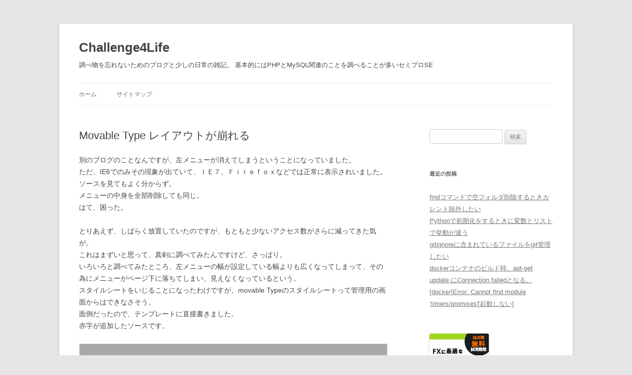

--- FILE ---
content_type: text/html; charset=UTF-8
request_url: https://web.creator-world.net/2008/06/15/movable_type/
body_size: 41086
content:
<!DOCTYPE html>
<html dir="ltr" lang="ja" prefix="og: https://ogp.me/ns#">
<head>
<meta charset="UTF-8" />
<meta name="viewport" content="width=device-width, initial-scale=1.0" />
<title>Movable Type レイアウトが崩れる | Challenge4Life</title>
<link rel="profile" href="https://gmpg.org/xfn/11" />
<link rel="pingback" href="https://web.creator-world.net/xmlrpc.php">

		<!-- All in One SEO 4.9.2 - aioseo.com -->
	<meta name="robots" content="max-image-preview:large" />
	<meta name="author" content="webcreator"/>
	<link rel="canonical" href="https://web.creator-world.net/2008/06/15/movable_type/" />
	<meta name="generator" content="All in One SEO (AIOSEO) 4.9.2" />
		<meta property="og:locale" content="ja_JP" />
		<meta property="og:site_name" content="Challenge4Life | 調べ物を忘れないためのブログと少しの日常の雑記。 基本的にはPHPとMySQL関連のことを調べることが多いセミプロSE" />
		<meta property="og:type" content="article" />
		<meta property="og:title" content="Movable Type レイアウトが崩れる | Challenge4Life" />
		<meta property="og:url" content="https://web.creator-world.net/2008/06/15/movable_type/" />
		<meta property="article:published_time" content="2008-06-14T15:49:52+00:00" />
		<meta property="article:modified_time" content="2014-03-12T08:32:00+00:00" />
		<meta name="twitter:card" content="summary" />
		<meta name="twitter:title" content="Movable Type レイアウトが崩れる | Challenge4Life" />
		<script type="application/ld+json" class="aioseo-schema">
			{"@context":"https:\/\/schema.org","@graph":[{"@type":"Article","@id":"https:\/\/web.creator-world.net\/2008\/06\/15\/movable_type\/#article","name":"Movable Type \u30ec\u30a4\u30a2\u30a6\u30c8\u304c\u5d29\u308c\u308b | Challenge4Life","headline":"Movable Type \u30ec\u30a4\u30a2\u30a6\u30c8\u304c\u5d29\u308c\u308b","author":{"@id":"https:\/\/web.creator-world.net\/author\/webcreator\/#author"},"publisher":{"@id":"https:\/\/web.creator-world.net\/#organization"},"datePublished":"2008-06-15T00:49:52+09:00","dateModified":"2014-03-12T17:32:00+09:00","inLanguage":"ja","mainEntityOfPage":{"@id":"https:\/\/web.creator-world.net\/2008\/06\/15\/movable_type\/#webpage"},"isPartOf":{"@id":"https:\/\/web.creator-world.net\/2008\/06\/15\/movable_type\/#webpage"},"articleSection":"\u5099\u5fd8\u9332, movabletype, style"},{"@type":"BreadcrumbList","@id":"https:\/\/web.creator-world.net\/2008\/06\/15\/movable_type\/#breadcrumblist","itemListElement":[{"@type":"ListItem","@id":"https:\/\/web.creator-world.net#listItem","position":1,"name":"\u30db\u30fc\u30e0","item":"https:\/\/web.creator-world.net","nextItem":{"@type":"ListItem","@id":"https:\/\/web.creator-world.net\/category\/%e5%82%99%e5%bf%98%e9%8c%b2\/#listItem","name":"\u5099\u5fd8\u9332"}},{"@type":"ListItem","@id":"https:\/\/web.creator-world.net\/category\/%e5%82%99%e5%bf%98%e9%8c%b2\/#listItem","position":2,"name":"\u5099\u5fd8\u9332","item":"https:\/\/web.creator-world.net\/category\/%e5%82%99%e5%bf%98%e9%8c%b2\/","nextItem":{"@type":"ListItem","@id":"https:\/\/web.creator-world.net\/2008\/06\/15\/movable_type\/#listItem","name":"Movable Type \u30ec\u30a4\u30a2\u30a6\u30c8\u304c\u5d29\u308c\u308b"},"previousItem":{"@type":"ListItem","@id":"https:\/\/web.creator-world.net#listItem","name":"\u30db\u30fc\u30e0"}},{"@type":"ListItem","@id":"https:\/\/web.creator-world.net\/2008\/06\/15\/movable_type\/#listItem","position":3,"name":"Movable Type \u30ec\u30a4\u30a2\u30a6\u30c8\u304c\u5d29\u308c\u308b","previousItem":{"@type":"ListItem","@id":"https:\/\/web.creator-world.net\/category\/%e5%82%99%e5%bf%98%e9%8c%b2\/#listItem","name":"\u5099\u5fd8\u9332"}}]},{"@type":"Organization","@id":"https:\/\/web.creator-world.net\/#organization","name":"Challenge4Life","description":"\u8abf\u3079\u7269\u3092\u5fd8\u308c\u306a\u3044\u305f\u3081\u306e\u30d6\u30ed\u30b0\u3068\u5c11\u3057\u306e\u65e5\u5e38\u306e\u96d1\u8a18\u3002 \u57fa\u672c\u7684\u306b\u306fPHP\u3068MySQL\u95a2\u9023\u306e\u3053\u3068\u3092\u8abf\u3079\u308b\u3053\u3068\u304c\u591a\u3044\u30bb\u30df\u30d7\u30edSE","url":"https:\/\/web.creator-world.net\/"},{"@type":"Person","@id":"https:\/\/web.creator-world.net\/author\/webcreator\/#author","url":"https:\/\/web.creator-world.net\/author\/webcreator\/","name":"webcreator"},{"@type":"WebPage","@id":"https:\/\/web.creator-world.net\/2008\/06\/15\/movable_type\/#webpage","url":"https:\/\/web.creator-world.net\/2008\/06\/15\/movable_type\/","name":"Movable Type \u30ec\u30a4\u30a2\u30a6\u30c8\u304c\u5d29\u308c\u308b | Challenge4Life","inLanguage":"ja","isPartOf":{"@id":"https:\/\/web.creator-world.net\/#website"},"breadcrumb":{"@id":"https:\/\/web.creator-world.net\/2008\/06\/15\/movable_type\/#breadcrumblist"},"author":{"@id":"https:\/\/web.creator-world.net\/author\/webcreator\/#author"},"creator":{"@id":"https:\/\/web.creator-world.net\/author\/webcreator\/#author"},"datePublished":"2008-06-15T00:49:52+09:00","dateModified":"2014-03-12T17:32:00+09:00"},{"@type":"WebSite","@id":"https:\/\/web.creator-world.net\/#website","url":"https:\/\/web.creator-world.net\/","name":"Challenge4Life","description":"\u8abf\u3079\u7269\u3092\u5fd8\u308c\u306a\u3044\u305f\u3081\u306e\u30d6\u30ed\u30b0\u3068\u5c11\u3057\u306e\u65e5\u5e38\u306e\u96d1\u8a18\u3002 \u57fa\u672c\u7684\u306b\u306fPHP\u3068MySQL\u95a2\u9023\u306e\u3053\u3068\u3092\u8abf\u3079\u308b\u3053\u3068\u304c\u591a\u3044\u30bb\u30df\u30d7\u30edSE","inLanguage":"ja","publisher":{"@id":"https:\/\/web.creator-world.net\/#organization"}}]}
		</script>
		<!-- All in One SEO -->

<link rel='dns-prefetch' href='//www.googletagmanager.com' />
<link rel="alternate" type="application/rss+xml" title="Challenge4Life &raquo; フィード" href="https://web.creator-world.net/feed/" />
<link rel="alternate" type="application/rss+xml" title="Challenge4Life &raquo; コメントフィード" href="https://web.creator-world.net/comments/feed/" />
<link rel="alternate" title="oEmbed (JSON)" type="application/json+oembed" href="https://web.creator-world.net/wp-json/oembed/1.0/embed?url=https%3A%2F%2Fweb.creator-world.net%2F2008%2F06%2F15%2Fmovable_type%2F" />
<link rel="alternate" title="oEmbed (XML)" type="text/xml+oembed" href="https://web.creator-world.net/wp-json/oembed/1.0/embed?url=https%3A%2F%2Fweb.creator-world.net%2F2008%2F06%2F15%2Fmovable_type%2F&#038;format=xml" />
<style id='wp-img-auto-sizes-contain-inline-css' type='text/css'>
img:is([sizes=auto i],[sizes^="auto," i]){contain-intrinsic-size:3000px 1500px}
/*# sourceURL=wp-img-auto-sizes-contain-inline-css */
</style>
<style id='wp-emoji-styles-inline-css' type='text/css'>

	img.wp-smiley, img.emoji {
		display: inline !important;
		border: none !important;
		box-shadow: none !important;
		height: 1em !important;
		width: 1em !important;
		margin: 0 0.07em !important;
		vertical-align: -0.1em !important;
		background: none !important;
		padding: 0 !important;
	}
/*# sourceURL=wp-emoji-styles-inline-css */
</style>
<style id='wp-block-library-inline-css' type='text/css'>
:root{--wp-block-synced-color:#7a00df;--wp-block-synced-color--rgb:122,0,223;--wp-bound-block-color:var(--wp-block-synced-color);--wp-editor-canvas-background:#ddd;--wp-admin-theme-color:#007cba;--wp-admin-theme-color--rgb:0,124,186;--wp-admin-theme-color-darker-10:#006ba1;--wp-admin-theme-color-darker-10--rgb:0,107,160.5;--wp-admin-theme-color-darker-20:#005a87;--wp-admin-theme-color-darker-20--rgb:0,90,135;--wp-admin-border-width-focus:2px}@media (min-resolution:192dpi){:root{--wp-admin-border-width-focus:1.5px}}.wp-element-button{cursor:pointer}:root .has-very-light-gray-background-color{background-color:#eee}:root .has-very-dark-gray-background-color{background-color:#313131}:root .has-very-light-gray-color{color:#eee}:root .has-very-dark-gray-color{color:#313131}:root .has-vivid-green-cyan-to-vivid-cyan-blue-gradient-background{background:linear-gradient(135deg,#00d084,#0693e3)}:root .has-purple-crush-gradient-background{background:linear-gradient(135deg,#34e2e4,#4721fb 50%,#ab1dfe)}:root .has-hazy-dawn-gradient-background{background:linear-gradient(135deg,#faaca8,#dad0ec)}:root .has-subdued-olive-gradient-background{background:linear-gradient(135deg,#fafae1,#67a671)}:root .has-atomic-cream-gradient-background{background:linear-gradient(135deg,#fdd79a,#004a59)}:root .has-nightshade-gradient-background{background:linear-gradient(135deg,#330968,#31cdcf)}:root .has-midnight-gradient-background{background:linear-gradient(135deg,#020381,#2874fc)}:root{--wp--preset--font-size--normal:16px;--wp--preset--font-size--huge:42px}.has-regular-font-size{font-size:1em}.has-larger-font-size{font-size:2.625em}.has-normal-font-size{font-size:var(--wp--preset--font-size--normal)}.has-huge-font-size{font-size:var(--wp--preset--font-size--huge)}.has-text-align-center{text-align:center}.has-text-align-left{text-align:left}.has-text-align-right{text-align:right}.has-fit-text{white-space:nowrap!important}#end-resizable-editor-section{display:none}.aligncenter{clear:both}.items-justified-left{justify-content:flex-start}.items-justified-center{justify-content:center}.items-justified-right{justify-content:flex-end}.items-justified-space-between{justify-content:space-between}.screen-reader-text{border:0;clip-path:inset(50%);height:1px;margin:-1px;overflow:hidden;padding:0;position:absolute;width:1px;word-wrap:normal!important}.screen-reader-text:focus{background-color:#ddd;clip-path:none;color:#444;display:block;font-size:1em;height:auto;left:5px;line-height:normal;padding:15px 23px 14px;text-decoration:none;top:5px;width:auto;z-index:100000}html :where(.has-border-color){border-style:solid}html :where([style*=border-top-color]){border-top-style:solid}html :where([style*=border-right-color]){border-right-style:solid}html :where([style*=border-bottom-color]){border-bottom-style:solid}html :where([style*=border-left-color]){border-left-style:solid}html :where([style*=border-width]){border-style:solid}html :where([style*=border-top-width]){border-top-style:solid}html :where([style*=border-right-width]){border-right-style:solid}html :where([style*=border-bottom-width]){border-bottom-style:solid}html :where([style*=border-left-width]){border-left-style:solid}html :where(img[class*=wp-image-]){height:auto;max-width:100%}:where(figure){margin:0 0 1em}html :where(.is-position-sticky){--wp-admin--admin-bar--position-offset:var(--wp-admin--admin-bar--height,0px)}@media screen and (max-width:600px){html :where(.is-position-sticky){--wp-admin--admin-bar--position-offset:0px}}

/*# sourceURL=wp-block-library-inline-css */
</style><style id='global-styles-inline-css' type='text/css'>
:root{--wp--preset--aspect-ratio--square: 1;--wp--preset--aspect-ratio--4-3: 4/3;--wp--preset--aspect-ratio--3-4: 3/4;--wp--preset--aspect-ratio--3-2: 3/2;--wp--preset--aspect-ratio--2-3: 2/3;--wp--preset--aspect-ratio--16-9: 16/9;--wp--preset--aspect-ratio--9-16: 9/16;--wp--preset--color--black: #000000;--wp--preset--color--cyan-bluish-gray: #abb8c3;--wp--preset--color--white: #fff;--wp--preset--color--pale-pink: #f78da7;--wp--preset--color--vivid-red: #cf2e2e;--wp--preset--color--luminous-vivid-orange: #ff6900;--wp--preset--color--luminous-vivid-amber: #fcb900;--wp--preset--color--light-green-cyan: #7bdcb5;--wp--preset--color--vivid-green-cyan: #00d084;--wp--preset--color--pale-cyan-blue: #8ed1fc;--wp--preset--color--vivid-cyan-blue: #0693e3;--wp--preset--color--vivid-purple: #9b51e0;--wp--preset--color--blue: #21759b;--wp--preset--color--dark-gray: #444;--wp--preset--color--medium-gray: #9f9f9f;--wp--preset--color--light-gray: #e6e6e6;--wp--preset--gradient--vivid-cyan-blue-to-vivid-purple: linear-gradient(135deg,rgb(6,147,227) 0%,rgb(155,81,224) 100%);--wp--preset--gradient--light-green-cyan-to-vivid-green-cyan: linear-gradient(135deg,rgb(122,220,180) 0%,rgb(0,208,130) 100%);--wp--preset--gradient--luminous-vivid-amber-to-luminous-vivid-orange: linear-gradient(135deg,rgb(252,185,0) 0%,rgb(255,105,0) 100%);--wp--preset--gradient--luminous-vivid-orange-to-vivid-red: linear-gradient(135deg,rgb(255,105,0) 0%,rgb(207,46,46) 100%);--wp--preset--gradient--very-light-gray-to-cyan-bluish-gray: linear-gradient(135deg,rgb(238,238,238) 0%,rgb(169,184,195) 100%);--wp--preset--gradient--cool-to-warm-spectrum: linear-gradient(135deg,rgb(74,234,220) 0%,rgb(151,120,209) 20%,rgb(207,42,186) 40%,rgb(238,44,130) 60%,rgb(251,105,98) 80%,rgb(254,248,76) 100%);--wp--preset--gradient--blush-light-purple: linear-gradient(135deg,rgb(255,206,236) 0%,rgb(152,150,240) 100%);--wp--preset--gradient--blush-bordeaux: linear-gradient(135deg,rgb(254,205,165) 0%,rgb(254,45,45) 50%,rgb(107,0,62) 100%);--wp--preset--gradient--luminous-dusk: linear-gradient(135deg,rgb(255,203,112) 0%,rgb(199,81,192) 50%,rgb(65,88,208) 100%);--wp--preset--gradient--pale-ocean: linear-gradient(135deg,rgb(255,245,203) 0%,rgb(182,227,212) 50%,rgb(51,167,181) 100%);--wp--preset--gradient--electric-grass: linear-gradient(135deg,rgb(202,248,128) 0%,rgb(113,206,126) 100%);--wp--preset--gradient--midnight: linear-gradient(135deg,rgb(2,3,129) 0%,rgb(40,116,252) 100%);--wp--preset--font-size--small: 13px;--wp--preset--font-size--medium: 20px;--wp--preset--font-size--large: 36px;--wp--preset--font-size--x-large: 42px;--wp--preset--spacing--20: 0.44rem;--wp--preset--spacing--30: 0.67rem;--wp--preset--spacing--40: 1rem;--wp--preset--spacing--50: 1.5rem;--wp--preset--spacing--60: 2.25rem;--wp--preset--spacing--70: 3.38rem;--wp--preset--spacing--80: 5.06rem;--wp--preset--shadow--natural: 6px 6px 9px rgba(0, 0, 0, 0.2);--wp--preset--shadow--deep: 12px 12px 50px rgba(0, 0, 0, 0.4);--wp--preset--shadow--sharp: 6px 6px 0px rgba(0, 0, 0, 0.2);--wp--preset--shadow--outlined: 6px 6px 0px -3px rgb(255, 255, 255), 6px 6px rgb(0, 0, 0);--wp--preset--shadow--crisp: 6px 6px 0px rgb(0, 0, 0);}:where(.is-layout-flex){gap: 0.5em;}:where(.is-layout-grid){gap: 0.5em;}body .is-layout-flex{display: flex;}.is-layout-flex{flex-wrap: wrap;align-items: center;}.is-layout-flex > :is(*, div){margin: 0;}body .is-layout-grid{display: grid;}.is-layout-grid > :is(*, div){margin: 0;}:where(.wp-block-columns.is-layout-flex){gap: 2em;}:where(.wp-block-columns.is-layout-grid){gap: 2em;}:where(.wp-block-post-template.is-layout-flex){gap: 1.25em;}:where(.wp-block-post-template.is-layout-grid){gap: 1.25em;}.has-black-color{color: var(--wp--preset--color--black) !important;}.has-cyan-bluish-gray-color{color: var(--wp--preset--color--cyan-bluish-gray) !important;}.has-white-color{color: var(--wp--preset--color--white) !important;}.has-pale-pink-color{color: var(--wp--preset--color--pale-pink) !important;}.has-vivid-red-color{color: var(--wp--preset--color--vivid-red) !important;}.has-luminous-vivid-orange-color{color: var(--wp--preset--color--luminous-vivid-orange) !important;}.has-luminous-vivid-amber-color{color: var(--wp--preset--color--luminous-vivid-amber) !important;}.has-light-green-cyan-color{color: var(--wp--preset--color--light-green-cyan) !important;}.has-vivid-green-cyan-color{color: var(--wp--preset--color--vivid-green-cyan) !important;}.has-pale-cyan-blue-color{color: var(--wp--preset--color--pale-cyan-blue) !important;}.has-vivid-cyan-blue-color{color: var(--wp--preset--color--vivid-cyan-blue) !important;}.has-vivid-purple-color{color: var(--wp--preset--color--vivid-purple) !important;}.has-black-background-color{background-color: var(--wp--preset--color--black) !important;}.has-cyan-bluish-gray-background-color{background-color: var(--wp--preset--color--cyan-bluish-gray) !important;}.has-white-background-color{background-color: var(--wp--preset--color--white) !important;}.has-pale-pink-background-color{background-color: var(--wp--preset--color--pale-pink) !important;}.has-vivid-red-background-color{background-color: var(--wp--preset--color--vivid-red) !important;}.has-luminous-vivid-orange-background-color{background-color: var(--wp--preset--color--luminous-vivid-orange) !important;}.has-luminous-vivid-amber-background-color{background-color: var(--wp--preset--color--luminous-vivid-amber) !important;}.has-light-green-cyan-background-color{background-color: var(--wp--preset--color--light-green-cyan) !important;}.has-vivid-green-cyan-background-color{background-color: var(--wp--preset--color--vivid-green-cyan) !important;}.has-pale-cyan-blue-background-color{background-color: var(--wp--preset--color--pale-cyan-blue) !important;}.has-vivid-cyan-blue-background-color{background-color: var(--wp--preset--color--vivid-cyan-blue) !important;}.has-vivid-purple-background-color{background-color: var(--wp--preset--color--vivid-purple) !important;}.has-black-border-color{border-color: var(--wp--preset--color--black) !important;}.has-cyan-bluish-gray-border-color{border-color: var(--wp--preset--color--cyan-bluish-gray) !important;}.has-white-border-color{border-color: var(--wp--preset--color--white) !important;}.has-pale-pink-border-color{border-color: var(--wp--preset--color--pale-pink) !important;}.has-vivid-red-border-color{border-color: var(--wp--preset--color--vivid-red) !important;}.has-luminous-vivid-orange-border-color{border-color: var(--wp--preset--color--luminous-vivid-orange) !important;}.has-luminous-vivid-amber-border-color{border-color: var(--wp--preset--color--luminous-vivid-amber) !important;}.has-light-green-cyan-border-color{border-color: var(--wp--preset--color--light-green-cyan) !important;}.has-vivid-green-cyan-border-color{border-color: var(--wp--preset--color--vivid-green-cyan) !important;}.has-pale-cyan-blue-border-color{border-color: var(--wp--preset--color--pale-cyan-blue) !important;}.has-vivid-cyan-blue-border-color{border-color: var(--wp--preset--color--vivid-cyan-blue) !important;}.has-vivid-purple-border-color{border-color: var(--wp--preset--color--vivid-purple) !important;}.has-vivid-cyan-blue-to-vivid-purple-gradient-background{background: var(--wp--preset--gradient--vivid-cyan-blue-to-vivid-purple) !important;}.has-light-green-cyan-to-vivid-green-cyan-gradient-background{background: var(--wp--preset--gradient--light-green-cyan-to-vivid-green-cyan) !important;}.has-luminous-vivid-amber-to-luminous-vivid-orange-gradient-background{background: var(--wp--preset--gradient--luminous-vivid-amber-to-luminous-vivid-orange) !important;}.has-luminous-vivid-orange-to-vivid-red-gradient-background{background: var(--wp--preset--gradient--luminous-vivid-orange-to-vivid-red) !important;}.has-very-light-gray-to-cyan-bluish-gray-gradient-background{background: var(--wp--preset--gradient--very-light-gray-to-cyan-bluish-gray) !important;}.has-cool-to-warm-spectrum-gradient-background{background: var(--wp--preset--gradient--cool-to-warm-spectrum) !important;}.has-blush-light-purple-gradient-background{background: var(--wp--preset--gradient--blush-light-purple) !important;}.has-blush-bordeaux-gradient-background{background: var(--wp--preset--gradient--blush-bordeaux) !important;}.has-luminous-dusk-gradient-background{background: var(--wp--preset--gradient--luminous-dusk) !important;}.has-pale-ocean-gradient-background{background: var(--wp--preset--gradient--pale-ocean) !important;}.has-electric-grass-gradient-background{background: var(--wp--preset--gradient--electric-grass) !important;}.has-midnight-gradient-background{background: var(--wp--preset--gradient--midnight) !important;}.has-small-font-size{font-size: var(--wp--preset--font-size--small) !important;}.has-medium-font-size{font-size: var(--wp--preset--font-size--medium) !important;}.has-large-font-size{font-size: var(--wp--preset--font-size--large) !important;}.has-x-large-font-size{font-size: var(--wp--preset--font-size--x-large) !important;}
/*# sourceURL=global-styles-inline-css */
</style>

<style id='classic-theme-styles-inline-css' type='text/css'>
/*! This file is auto-generated */
.wp-block-button__link{color:#fff;background-color:#32373c;border-radius:9999px;box-shadow:none;text-decoration:none;padding:calc(.667em + 2px) calc(1.333em + 2px);font-size:1.125em}.wp-block-file__button{background:#32373c;color:#fff;text-decoration:none}
/*# sourceURL=/wp-includes/css/classic-themes.min.css */
</style>
<link rel='stylesheet' id='twentytwelve-style-css' href='https://web.creator-world.net/wp-content/themes/twentytwelve/style.css?ver=20251202' type='text/css' media='all' />
<link rel='stylesheet' id='twentytwelve-block-style-css' href='https://web.creator-world.net/wp-content/themes/twentytwelve/css/blocks.css?ver=20251031' type='text/css' media='all' />
<script type="text/javascript" src="https://web.creator-world.net/wp-includes/js/jquery/jquery.min.js?ver=3.7.1" id="jquery-core-js"></script>
<script type="text/javascript" src="https://web.creator-world.net/wp-includes/js/jquery/jquery-migrate.min.js?ver=3.4.1" id="jquery-migrate-js"></script>
<script type="text/javascript" src="https://web.creator-world.net/wp-content/themes/twentytwelve/js/navigation.js?ver=20250303" id="twentytwelve-navigation-js" defer="defer" data-wp-strategy="defer"></script>
<link rel="https://api.w.org/" href="https://web.creator-world.net/wp-json/" /><link rel="alternate" title="JSON" type="application/json" href="https://web.creator-world.net/wp-json/wp/v2/posts/77" /><link rel="EditURI" type="application/rsd+xml" title="RSD" href="https://web.creator-world.net/xmlrpc.php?rsd" />
<meta name="generator" content="WordPress 6.9" />
<link rel='shortlink' href='https://web.creator-world.net/?p=77' />
<meta name="generator" content="Site Kit by Google 1.170.0" /><meta name="google-site-verification" content="C7wAAlHqoap00K-pMtSc4NxkwzSYafyLfcCU-bTwwDQ"><style type="text/css">.recentcomments a{display:inline !important;padding:0 !important;margin:0 !important;}</style>	<style type="text/css" id="twentytwelve-header-css">
			.site-header h1 a,
		.site-header h2 {
			color: #444;
		}
		</style>
	</head>

<body class="wp-singular post-template-default single single-post postid-77 single-format-standard wp-embed-responsive wp-theme-twentytwelve single-author">
<div id="page" class="hfeed site">
	<a class="screen-reader-text skip-link" href="#content">コンテンツへスキップ</a>
	<header id="masthead" class="site-header">
		<hgroup>
							<h1 class="site-title"><a href="https://web.creator-world.net/" rel="home" >Challenge4Life</a></h1>
								<h2 class="site-description">調べ物を忘れないためのブログと少しの日常の雑記。 基本的にはPHPとMySQL関連のことを調べることが多いセミプロSE</h2>
					</hgroup>

		<nav id="site-navigation" class="main-navigation">
			<button class="menu-toggle">メニュー</button>
			<div class="nav-menu"><ul>
<li ><a href="https://web.creator-world.net/">ホーム</a></li><li class="page_item page-item-260"><a href="https://web.creator-world.net/%e3%82%b5%e3%82%a4%e3%83%88%e3%83%9e%e3%83%83%e3%83%97/">サイトマップ</a></li>
</ul></div>
		</nav><!-- #site-navigation -->

			</header><!-- #masthead -->

	<div id="main" class="wrapper">

	<div id="primary" class="site-content">
		<div id="content" role="main">

			
				
	<article id="post-77" class="post-77 post type-post status-publish format-standard hentry category-2 tag-movabletype tag-style">
				<header class="entry-header">
			
						<h1 class="entry-title">Movable Type レイアウトが崩れる</h1>
								</header><!-- .entry-header -->

				<div class="entry-content">
			<p>別のブログのことなんですが、左メニューが消えてしまうということになっていました。<br />ただ、IE6でのみその現象が出ていて、ＩＥ７、Ｆｉｒｅｆｏｘなどでは正常に表示されいました。<br />ソースを見てもよく分からず。<br />メニューの中身を全部削除しても同じ。<br />はて、困った。</p>
<p>とりあえず、しばらく放置していたのですが、もともと少ないアクセス数がさらに減ってきた気が。<br />これはまずいと思って、真剣に調べてみたんですけど、さっぱり。<br />いろいろと調べてみたところ、左メニューの幅が設定している幅よりも広くなってしまって、その為にメニューがページ下に落ちてしまい、見えなくなっているという。<br />スタイルシートをいじることになったわけですが、movable Typeのスタイルシートって管理用の画面からはできなさそう。<br />面倒だったので、テンプレートに直接書きました。<br />赤字が追加したソースです。</p>
<div style="background-color: rgb(169, 169, 169);">
<pre id="line12">&lt;<span class="start-tag">body</span><span class="attribute-name"> class</span>=<span class="attribute-value">"mt-main-index layout-tw"</span>&gt;<br />    &lt;<span class="start-tag">div</span><span class="attribute-name"> id</span>=<span class="attribute-value">"container"</span>&gt;<br />        &lt;<span class="start-tag">div</span><span class="attribute-name"> id</span>=<span class="attribute-value">"container-inner" </span><span style="color: red;"><span class="attribute-name">style</span>=<span class="attribute-value">"width:960px"</span></span>&gt;<br />            &lt;<span class="start-tag">div</span><span class="attribute-name"> id</span>=<span class="attribute-value">"header"</span>&gt;<br />                &lt;<span class="start-tag">div</span><span class="attribute-name"> id</span>=<span class="attribute-value">"header-inner"</span>&gt;</pre>
</div>
<p>幅を少し広めにとって解決したのですが、画面の解像度によってはちょっとつらい状況です。</p>
					</div><!-- .entry-content -->
		
		<footer class="entry-meta">
			カテゴリー: <a href="https://web.creator-world.net/category/%e5%82%99%e5%bf%98%e9%8c%b2/" rel="category tag">備忘録</a> | タグ: <a href="https://web.creator-world.net/tag/movabletype/" rel="tag">movabletype</a>、<a href="https://web.creator-world.net/tag/style/" rel="tag">style</a> | 投稿日: <a href="https://web.creator-world.net/2008/06/15/movable_type/" title="12:49 AM" rel="bookmark"><time class="entry-date" datetime="2008-06-15T00:49:52+09:00">2008年6月15日</time></a> | <span class="by-author">投稿者: <span class="author vcard"><a class="url fn n" href="https://web.creator-world.net/author/webcreator/" title="webcreator の投稿をすべて表示" rel="author">webcreator</a></span></span>								</footer><!-- .entry-meta -->
	</article><!-- #post -->

				<nav class="nav-single">
					<h3 class="assistive-text">投稿ナビゲーション</h3>
					<span class="nav-previous"><a href="https://web.creator-world.net/2008/06/09/google_analytics/" rel="prev"><span class="meta-nav">&larr;</span> テレビ広告の効果測定もGoogle Analyticsで</a></span>
					<span class="nav-next"><a href="https://web.creator-world.net/2008/06/17/lunascape/" rel="next">Lunascapeが世界展開へ　シリコンバレーに現地法人 <span class="meta-nav">&rarr;</span></a></span>
				</nav><!-- .nav-single -->

				
<div id="comments" class="comments-area">

	
	
	
</div><!-- #comments .comments-area -->

			
		</div><!-- #content -->
	</div><!-- #primary -->


			<div id="secondary" class="widget-area" role="complementary">
			<aside id="search-2" class="widget widget_search"><form role="search" method="get" id="searchform" class="searchform" action="https://web.creator-world.net/">
				<div>
					<label class="screen-reader-text" for="s">検索:</label>
					<input type="text" value="" name="s" id="s" />
					<input type="submit" id="searchsubmit" value="検索" />
				</div>
			</form></aside>
		<aside id="recent-posts-2" class="widget widget_recent_entries">
		<h3 class="widget-title">最近の投稿</h3>
		<ul>
											<li>
					<a href="https://web.creator-world.net/2024/06/08/find%e3%82%b3%e3%83%9e%e3%83%b3%e3%83%89%e3%81%a7%e7%a9%ba%e3%83%95%e3%82%a9%e3%83%ab%e3%83%80%e5%89%8a%e9%99%a4%e3%81%99%e3%82%8b%e3%81%a8%e3%81%8d%e3%82%ab%e3%83%ac%e3%83%b3%e3%83%88%e9%99%a4/">findコマンドで空フォルダ削除するときカレント除外したい</a>
									</li>
											<li>
					<a href="https://web.creator-world.net/2023/12/08/python%e3%81%a7%e5%88%9d%e6%9c%9f%e5%8c%96%e3%82%92%e3%81%99%e3%82%8b%e3%81%a8%e3%81%8d%e3%81%ab%e5%a4%89%e6%95%b0%e3%81%a8%e3%83%aa%e3%82%b9%e3%83%88%e3%81%a7%e6%8c%99%e5%8b%95%e3%81%8c%e9%81%95/">Pythonで初期化をするときに変数とリストで挙動が違う</a>
									</li>
											<li>
					<a href="https://web.creator-world.net/2023/09/29/gitignore%e3%81%ab%e5%90%ab%e3%81%be%e3%82%8c%e3%81%a6%e3%81%84%e3%82%8b%e3%83%95%e3%82%a1%e3%82%a4%e3%83%ab%e3%82%92git%e7%ae%a1%e7%90%86%e3%81%97%e3%81%9f%e3%81%84/">gitignoreに含まれているファイルをgit管理したい</a>
									</li>
											<li>
					<a href="https://web.creator-world.net/2023/09/27/docker%e3%82%b3%e3%83%b3%e3%83%86%e3%83%8a%e3%81%ae%e3%83%93%e3%83%ab%e3%83%89%e6%99%82%e3%80%81apt-get-update-%e3%81%abconnection-failed%e3%81%a8%e3%81%aa%e3%82%8b%e3%80%82/">dockerコンテナのビルド時、apt-get update にConnection failedとなる。</a>
									</li>
											<li>
					<a href="https://web.creator-world.net/2023/09/26/dockererror-cannot-find-module-timers-promises%e8%b5%b7%e5%8b%95%e3%81%97%e3%81%aa%e3%81%84/">[docker]Error: Cannot find module &#8216;timers/promises'[起動しない]</a>
									</li>
					</ul>

		</aside><aside id="text-2" class="widget widget_text">			<div class="textwidget"><script language="javascript" src="//ad.jp.ap.valuecommerce.com/servlet/jsbanner?sid=3132946&pid=886099774"></script><noscript><a href="//ck.jp.ap.valuecommerce.com/servlet/referral?sid=3132946&pid=886099774" target="_blank" rel="nofollow"><img src="//ad.jp.ap.valuecommerce.com/servlet/gifbanner?sid=3132946&pid=886099774" border="0"></a></noscript>

<a href="https://px.a8.net/svt/ejp?a8mat=1BXKNH+2PN3ZM+D8Y+6CP0X" target="_blank" rel="nofollow">
<img border="0" width="300" height="125" alt="" src="https://www26.a8.net/svt/bgt?aid=080508365164&wid=001&eno=01&mid=s00000001717001067000&mc=1"></a>
<img border="0" width="1" height="1" src="https://www14.a8.net/0.gif?a8mat=1BXKNH+2PN3ZM+D8Y+6CP0X" alt="">

<script language="javascript" src="//ad.jp.ap.valuecommerce.com/servlet/jsbanner?sid=2468532&pid=885967754"></script><noscript><a href="//ck.jp.ap.valuecommerce.com/servlet/referral?sid=2468532&pid=885967754" target="_blank" rel="nofollow"><img src="//ad.jp.ap.valuecommerce.com/servlet/gifbanner?sid=2468532&pid=885967754" border="0"></a></noscript>

<a href="https://px.a8.net/svt/ejp?a8mat=1TQL6R+GIS242+D8Y+C6YGX" rel="nofollow">
<img border="0" width="350" height="160" alt="" src="https://www28.a8.net/svt/bgt?aid=110415555999&wid=001&eno=01&mid=s00000001717002048000&mc=1"></a>
<img border="0" width="1" height="1" src="https://www16.a8.net/0.gif?a8mat=1TQL6R+GIS242+D8Y+C6YGX" alt="">
</div>
		</aside><aside id="recent-comments-2" class="widget widget_recent_comments"><h3 class="widget-title">最近のコメント</h3><ul id="recentcomments"></ul></aside><aside id="archives-2" class="widget widget_archive"><h3 class="widget-title">アーカイブ</h3>
			<ul>
					<li><a href='https://web.creator-world.net/2024/06/'>2024年6月</a></li>
	<li><a href='https://web.creator-world.net/2023/12/'>2023年12月</a></li>
	<li><a href='https://web.creator-world.net/2023/09/'>2023年9月</a></li>
	<li><a href='https://web.creator-world.net/2023/08/'>2023年8月</a></li>
	<li><a href='https://web.creator-world.net/2022/12/'>2022年12月</a></li>
	<li><a href='https://web.creator-world.net/2021/07/'>2021年7月</a></li>
	<li><a href='https://web.creator-world.net/2021/06/'>2021年6月</a></li>
	<li><a href='https://web.creator-world.net/2018/02/'>2018年2月</a></li>
	<li><a href='https://web.creator-world.net/2015/12/'>2015年12月</a></li>
	<li><a href='https://web.creator-world.net/2015/06/'>2015年6月</a></li>
	<li><a href='https://web.creator-world.net/2015/05/'>2015年5月</a></li>
	<li><a href='https://web.creator-world.net/2014/05/'>2014年5月</a></li>
	<li><a href='https://web.creator-world.net/2014/04/'>2014年4月</a></li>
	<li><a href='https://web.creator-world.net/2013/04/'>2013年4月</a></li>
	<li><a href='https://web.creator-world.net/2012/04/'>2012年4月</a></li>
	<li><a href='https://web.creator-world.net/2012/02/'>2012年2月</a></li>
	<li><a href='https://web.creator-world.net/2011/04/'>2011年4月</a></li>
	<li><a href='https://web.creator-world.net/2010/06/'>2010年6月</a></li>
	<li><a href='https://web.creator-world.net/2010/03/'>2010年3月</a></li>
	<li><a href='https://web.creator-world.net/2010/02/'>2010年2月</a></li>
	<li><a href='https://web.creator-world.net/2009/10/'>2009年10月</a></li>
	<li><a href='https://web.creator-world.net/2009/09/'>2009年9月</a></li>
	<li><a href='https://web.creator-world.net/2009/06/'>2009年6月</a></li>
	<li><a href='https://web.creator-world.net/2009/05/'>2009年5月</a></li>
	<li><a href='https://web.creator-world.net/2009/04/'>2009年4月</a></li>
	<li><a href='https://web.creator-world.net/2009/03/'>2009年3月</a></li>
	<li><a href='https://web.creator-world.net/2009/02/'>2009年2月</a></li>
	<li><a href='https://web.creator-world.net/2009/01/'>2009年1月</a></li>
	<li><a href='https://web.creator-world.net/2008/12/'>2008年12月</a></li>
	<li><a href='https://web.creator-world.net/2008/11/'>2008年11月</a></li>
	<li><a href='https://web.creator-world.net/2008/10/'>2008年10月</a></li>
	<li><a href='https://web.creator-world.net/2008/09/'>2008年9月</a></li>
	<li><a href='https://web.creator-world.net/2008/08/'>2008年8月</a></li>
	<li><a href='https://web.creator-world.net/2008/07/'>2008年7月</a></li>
	<li><a href='https://web.creator-world.net/2008/06/'>2008年6月</a></li>
	<li><a href='https://web.creator-world.net/2008/05/'>2008年5月</a></li>
	<li><a href='https://web.creator-world.net/2008/04/'>2008年4月</a></li>
	<li><a href='https://web.creator-world.net/2008/03/'>2008年3月</a></li>
			</ul>

			</aside><aside id="categories-2" class="widget widget_categories"><h3 class="widget-title">カテゴリー</h3>
			<ul>
					<li class="cat-item cat-item-164"><a href="https://web.creator-world.net/category/%e3%82%a2%e3%83%95%e3%82%a3%e3%83%aa%e3%82%a8%e3%82%a4%e3%83%88/">アフィリエイト</a>
</li>
	<li class="cat-item cat-item-7"><a href="https://web.creator-world.net/category/%e3%82%aa%e3%82%b9%e3%82%b9%e3%83%a1%e6%9b%b8%e7%b1%8d/">オススメ書籍</a>
</li>
	<li class="cat-item cat-item-15"><a href="https://web.creator-world.net/category/%e3%81%8a%e5%bd%b9%e7%ab%8b%e3%81%a1%e5%95%86%e5%93%81/">お役立ち商品</a>
</li>
	<li class="cat-item cat-item-138"><a href="https://web.creator-world.net/category/%e3%82%b5%e3%83%b3%e3%83%97%e3%83%ab%e3%82%b9%e3%82%af%e3%83%aa%e3%83%97%e3%83%88/">サンプルスクリプト</a>
</li>
	<li class="cat-item cat-item-150"><a href="https://web.creator-world.net/category/%e3%83%ac%e3%83%b3%e3%82%bf%e3%83%ab%e3%82%b5%e3%83%bc%e3%83%90%e3%83%bc/">レンタルサーバー</a>
</li>
	<li class="cat-item cat-item-2"><a href="https://web.creator-world.net/category/%e5%82%99%e5%bf%98%e9%8c%b2/">備忘録</a>
</li>
	<li class="cat-item cat-item-178"><a href="https://web.creator-world.net/category/%e5%82%99%e5%bf%98%e9%8c%b2htmlcss/">備忘録(HTML,CSS)</a>
</li>
	<li class="cat-item cat-item-14"><a href="https://web.creator-world.net/category/%e5%82%99%e5%bf%98%e9%8c%b2%ef%bc%88javascript/">備忘録（javascript)</a>
</li>
	<li class="cat-item cat-item-34"><a href="https://web.creator-world.net/category/%e5%82%99%e5%bf%98%e9%8c%b2%ef%bc%88mysql%ef%bc%89/">備忘録（MySQL）</a>
</li>
	<li class="cat-item cat-item-195"><a href="https://web.creator-world.net/category/%e5%82%99%e5%bf%98%e9%8c%b2objective-c/">備忘録(Objective-C)</a>
</li>
	<li class="cat-item cat-item-3"><a href="https://web.creator-world.net/category/%e5%82%99%e5%bf%98%e9%8c%b2%ef%bc%88php/">備忘録（PHP)</a>
</li>
	<li class="cat-item cat-item-208"><a href="https://web.creator-world.net/category/%e5%82%99%e5%bf%98%e9%8c%b2postgresql/">備忘録(PostgreSQL)</a>
</li>
	<li class="cat-item cat-item-238"><a href="https://web.creator-world.net/category/%e5%82%99%e5%bf%98%e9%8c%b2python/">備忘録(Python)</a>
</li>
	<li class="cat-item cat-item-73"><a href="https://web.creator-world.net/category/%e5%82%99%e5%bf%98%e9%8c%b2seo/">備忘録(SEO)</a>
</li>
	<li class="cat-item cat-item-1"><a href="https://web.creator-world.net/category/%e6%9c%aa%e5%88%86%e9%a1%9e/">未分類</a>
</li>
	<li class="cat-item cat-item-10"><a href="https://web.creator-world.net/category/%e9%9b%91%e8%a8%98/">雑記</a>
</li>
			</ul>

			</aside>		</div><!-- #secondary -->
		</div><!-- #main .wrapper -->
	<footer id="colophon" role="contentinfo">
		<div class="site-info">
									<a href="https://ja.wordpress.org/" class="imprint" title="セマンティックなパブリッシングツール">
				Proudly powered by WordPress			</a>
		</div><!-- .site-info -->
	</footer><!-- #colophon -->
</div><!-- #page -->

<script type="speculationrules">
{"prefetch":[{"source":"document","where":{"and":[{"href_matches":"/*"},{"not":{"href_matches":["/wp-*.php","/wp-admin/*","/wp-content/uploads/*","/wp-content/*","/wp-content/plugins/*","/wp-content/themes/twentytwelve/*","/*\\?(.+)"]}},{"not":{"selector_matches":"a[rel~=\"nofollow\"]"}},{"not":{"selector_matches":".no-prefetch, .no-prefetch a"}}]},"eagerness":"conservative"}]}
</script>
<script type="module"  src="https://web.creator-world.net/wp-content/plugins/all-in-one-seo-pack/dist/Lite/assets/table-of-contents.95d0dfce.js?ver=4.9.2" id="aioseo/js/src/vue/standalone/blocks/table-of-contents/frontend.js-js"></script>
<script id="wp-emoji-settings" type="application/json">
{"baseUrl":"https://s.w.org/images/core/emoji/17.0.2/72x72/","ext":".png","svgUrl":"https://s.w.org/images/core/emoji/17.0.2/svg/","svgExt":".svg","source":{"concatemoji":"https://web.creator-world.net/wp-includes/js/wp-emoji-release.min.js?ver=6.9"}}
</script>
<script type="module">
/* <![CDATA[ */
/*! This file is auto-generated */
const a=JSON.parse(document.getElementById("wp-emoji-settings").textContent),o=(window._wpemojiSettings=a,"wpEmojiSettingsSupports"),s=["flag","emoji"];function i(e){try{var t={supportTests:e,timestamp:(new Date).valueOf()};sessionStorage.setItem(o,JSON.stringify(t))}catch(e){}}function c(e,t,n){e.clearRect(0,0,e.canvas.width,e.canvas.height),e.fillText(t,0,0);t=new Uint32Array(e.getImageData(0,0,e.canvas.width,e.canvas.height).data);e.clearRect(0,0,e.canvas.width,e.canvas.height),e.fillText(n,0,0);const a=new Uint32Array(e.getImageData(0,0,e.canvas.width,e.canvas.height).data);return t.every((e,t)=>e===a[t])}function p(e,t){e.clearRect(0,0,e.canvas.width,e.canvas.height),e.fillText(t,0,0);var n=e.getImageData(16,16,1,1);for(let e=0;e<n.data.length;e++)if(0!==n.data[e])return!1;return!0}function u(e,t,n,a){switch(t){case"flag":return n(e,"\ud83c\udff3\ufe0f\u200d\u26a7\ufe0f","\ud83c\udff3\ufe0f\u200b\u26a7\ufe0f")?!1:!n(e,"\ud83c\udde8\ud83c\uddf6","\ud83c\udde8\u200b\ud83c\uddf6")&&!n(e,"\ud83c\udff4\udb40\udc67\udb40\udc62\udb40\udc65\udb40\udc6e\udb40\udc67\udb40\udc7f","\ud83c\udff4\u200b\udb40\udc67\u200b\udb40\udc62\u200b\udb40\udc65\u200b\udb40\udc6e\u200b\udb40\udc67\u200b\udb40\udc7f");case"emoji":return!a(e,"\ud83e\u1fac8")}return!1}function f(e,t,n,a){let r;const o=(r="undefined"!=typeof WorkerGlobalScope&&self instanceof WorkerGlobalScope?new OffscreenCanvas(300,150):document.createElement("canvas")).getContext("2d",{willReadFrequently:!0}),s=(o.textBaseline="top",o.font="600 32px Arial",{});return e.forEach(e=>{s[e]=t(o,e,n,a)}),s}function r(e){var t=document.createElement("script");t.src=e,t.defer=!0,document.head.appendChild(t)}a.supports={everything:!0,everythingExceptFlag:!0},new Promise(t=>{let n=function(){try{var e=JSON.parse(sessionStorage.getItem(o));if("object"==typeof e&&"number"==typeof e.timestamp&&(new Date).valueOf()<e.timestamp+604800&&"object"==typeof e.supportTests)return e.supportTests}catch(e){}return null}();if(!n){if("undefined"!=typeof Worker&&"undefined"!=typeof OffscreenCanvas&&"undefined"!=typeof URL&&URL.createObjectURL&&"undefined"!=typeof Blob)try{var e="postMessage("+f.toString()+"("+[JSON.stringify(s),u.toString(),c.toString(),p.toString()].join(",")+"));",a=new Blob([e],{type:"text/javascript"});const r=new Worker(URL.createObjectURL(a),{name:"wpTestEmojiSupports"});return void(r.onmessage=e=>{i(n=e.data),r.terminate(),t(n)})}catch(e){}i(n=f(s,u,c,p))}t(n)}).then(e=>{for(const n in e)a.supports[n]=e[n],a.supports.everything=a.supports.everything&&a.supports[n],"flag"!==n&&(a.supports.everythingExceptFlag=a.supports.everythingExceptFlag&&a.supports[n]);var t;a.supports.everythingExceptFlag=a.supports.everythingExceptFlag&&!a.supports.flag,a.supports.everything||((t=a.source||{}).concatemoji?r(t.concatemoji):t.wpemoji&&t.twemoji&&(r(t.twemoji),r(t.wpemoji)))});
//# sourceURL=https://web.creator-world.net/wp-includes/js/wp-emoji-loader.min.js
/* ]]> */
</script>
</body>
</html>


--- FILE ---
content_type: application/javascript
request_url: https://ad.jp.ap.valuecommerce.com/servlet/jsbanner?sid=2468532&pid=885967754
body_size: 804
content:
if(typeof(__vc_paramstr) === "undefined"){__vc_paramstr = "";}if(!__vc_paramstr && location.ancestorOrigins){__vc_dlist = location.ancestorOrigins;__vc_srcurl = "&_su="+encodeURIComponent(document.URL);__vc_dlarr = [];__vc_paramstr = "";for ( var i=0, l=__vc_dlist.length; l>i; i++ ) {__vc_dlarr.push(__vc_dlist[i]);}__vc_paramstr = "&_su="+encodeURIComponent(document.URL);if (__vc_dlarr.length){__vc_paramstr = __vc_paramstr + "&_dl=" + encodeURIComponent(__vc_dlarr.join(','));}}document.write("<A TARGET='_top' HREF='//ck.jp.ap.valuecommerce.com/servlet/referral?va=2089059&sid=2468532&pid=885967754&vcid=uxek1A00k2lK7jOHqb6JDHH95UNRtW4Wf7NOxsNECy_DttpG0DlOToQEUoqV3zzbygWMNKaetho&vcpub=0.899711"+__vc_paramstr+"' rel='nofollow'><IMG BORDER=0 SRC='//i.imgvc.com/vc/images/00/1f/e0/63.png'></A>");

--- FILE ---
content_type: application/javascript
request_url: https://ad.jp.ap.valuecommerce.com/servlet/jsbanner?sid=3132946&pid=886099774
body_size: 941
content:
if(typeof(__vc_paramstr) === "undefined"){__vc_paramstr = "";}if(!__vc_paramstr && location.ancestorOrigins){__vc_dlist = location.ancestorOrigins;__vc_srcurl = "&_su="+encodeURIComponent(document.URL);__vc_dlarr = [];__vc_paramstr = "";for ( var i=0, l=__vc_dlist.length; l>i; i++ ) {__vc_dlarr.push(__vc_dlist[i]);}__vc_paramstr = "&_su="+encodeURIComponent(document.URL);if (__vc_dlarr.length){__vc_paramstr = __vc_paramstr + "&_dl=" + encodeURIComponent(__vc_dlarr.join(','));}}document.write("<A TARGET='_top' HREF='//ck.jp.ap.valuecommerce.com/servlet/referral?va=2135763&sid=3132946&pid=886099774&vcid=fZ_yPeJ_Lw5BfPKKUY0C5rXjQD7-zHZZiqLmQe4bY6GhZAQOlZ9kguRHUeVAn0k6Ig3fxdA2GFQ&vcpub=0.743136"+__vc_paramstr+"' rel='nofollow'><IMG BORDER=0 SRC='//i.imgvc.com/vc/images/00/20/96/d3.png'></A>");